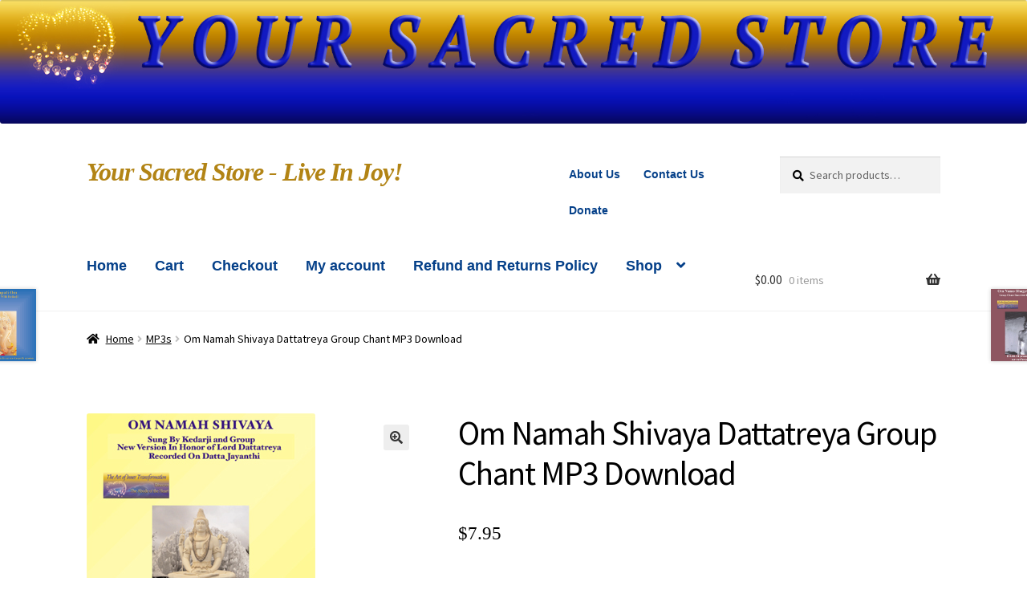

--- FILE ---
content_type: text/css
request_url: https://yoursacredstore.org/wp-content/themes/storefront-child-theme/style.css?ver=3.9.1
body_size: 352
content:
/*
Theme Name: Storefront Child theme of storefront
Theme URI: 
Description: Child theme of storefront theme for the Storefront theme
Author: <a href="https://woocommerce.com/">Automattic</a>
Author URI: 
Template: storefront
Version: 3.9.1
*/

/* Generated by Orbisius Child Theme Creator (https://orbisius.com/products/wordpress-plugins/orbisius-child-theme-creator/) on Mon, 08 Nov 2021 09:42:33 +0000 */ 
/* The plugin now uses the recommended approach for loading the css files.*/

body.woocommerce #primary,
body.woocommerce-checkout #primary {
	width: 100%;
}